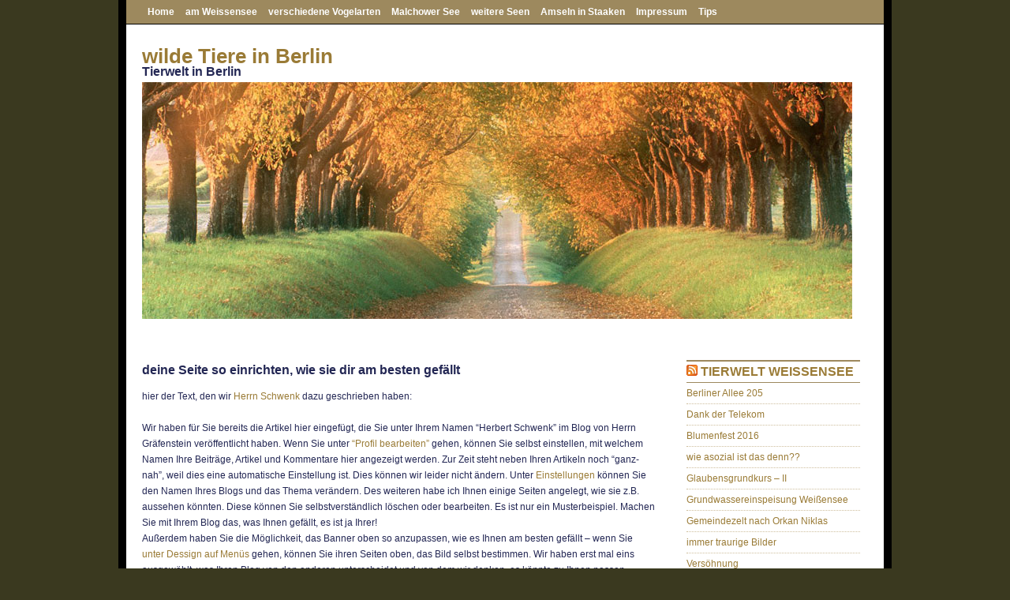

--- FILE ---
content_type: text/html; charset=UTF-8
request_url: http://www.berliner-seiten.de/tips/deine-seite-so-einrichten-wie-sie-dir-am-besten-gefallt/
body_size: 8013
content:
<!DOCTYPE html PUBLIC "-//W3C//DTD XHTML 1.0 Transitional//EN" "http://www.w3.org/TR/xhtml1/DTD/xhtml1-transitional.dtd">
<html xmlns="http://www.w3.org/1999/xhtml">
<head profile="http://gmpg.org/xfn/11">

	<title>wilde Tiere in Berlin  &raquo; deine Seite so einrichten, wie sie dir am besten gefällt</title>

	<meta http-equiv="Content-Type" content="text/html; charset=UTF-8" />	
	<link rel="stylesheet" type="text/css"  href="http://www.berliner-seiten.de/wp-content/themes/frequency/style.css" media="screen" />
	<link rel="shortcut icon" href="http://www.berliner-seiten.de/wp-content/themes/frequency/images/favicon.ico" />
	<link rel="alternate" type="application/rss+xml" title="RSS 2.0" href="http://www.berliner-seiten.de/feed/" />
	<link rel="pingback" href="http://www.berliner-seiten.de/xmlrpc.php" />
	<meta name='robots' content='max-image-preview:large' />
	<style>img:is([sizes="auto" i], [sizes^="auto," i]) { contain-intrinsic-size: 3000px 1500px }</style>
	<link rel="alternate" type="application/rss+xml" title="wilde Tiere in Berlin &raquo; deine Seite so einrichten, wie sie dir am besten gefällt-Kommentar-Feed" href="http://www.berliner-seiten.de/tips/deine-seite-so-einrichten-wie-sie-dir-am-besten-gefallt/feed/" />
<script type="text/javascript">
/* <![CDATA[ */
window._wpemojiSettings = {"baseUrl":"https:\/\/s.w.org\/images\/core\/emoji\/16.0.1\/72x72\/","ext":".png","svgUrl":"https:\/\/s.w.org\/images\/core\/emoji\/16.0.1\/svg\/","svgExt":".svg","source":{"concatemoji":"http:\/\/www.berliner-seiten.de\/wp-includes\/js\/wp-emoji-release.min.js?ver=6.8.3"}};
/*! This file is auto-generated */
!function(s,n){var o,i,e;function c(e){try{var t={supportTests:e,timestamp:(new Date).valueOf()};sessionStorage.setItem(o,JSON.stringify(t))}catch(e){}}function p(e,t,n){e.clearRect(0,0,e.canvas.width,e.canvas.height),e.fillText(t,0,0);var t=new Uint32Array(e.getImageData(0,0,e.canvas.width,e.canvas.height).data),a=(e.clearRect(0,0,e.canvas.width,e.canvas.height),e.fillText(n,0,0),new Uint32Array(e.getImageData(0,0,e.canvas.width,e.canvas.height).data));return t.every(function(e,t){return e===a[t]})}function u(e,t){e.clearRect(0,0,e.canvas.width,e.canvas.height),e.fillText(t,0,0);for(var n=e.getImageData(16,16,1,1),a=0;a<n.data.length;a++)if(0!==n.data[a])return!1;return!0}function f(e,t,n,a){switch(t){case"flag":return n(e,"\ud83c\udff3\ufe0f\u200d\u26a7\ufe0f","\ud83c\udff3\ufe0f\u200b\u26a7\ufe0f")?!1:!n(e,"\ud83c\udde8\ud83c\uddf6","\ud83c\udde8\u200b\ud83c\uddf6")&&!n(e,"\ud83c\udff4\udb40\udc67\udb40\udc62\udb40\udc65\udb40\udc6e\udb40\udc67\udb40\udc7f","\ud83c\udff4\u200b\udb40\udc67\u200b\udb40\udc62\u200b\udb40\udc65\u200b\udb40\udc6e\u200b\udb40\udc67\u200b\udb40\udc7f");case"emoji":return!a(e,"\ud83e\udedf")}return!1}function g(e,t,n,a){var r="undefined"!=typeof WorkerGlobalScope&&self instanceof WorkerGlobalScope?new OffscreenCanvas(300,150):s.createElement("canvas"),o=r.getContext("2d",{willReadFrequently:!0}),i=(o.textBaseline="top",o.font="600 32px Arial",{});return e.forEach(function(e){i[e]=t(o,e,n,a)}),i}function t(e){var t=s.createElement("script");t.src=e,t.defer=!0,s.head.appendChild(t)}"undefined"!=typeof Promise&&(o="wpEmojiSettingsSupports",i=["flag","emoji"],n.supports={everything:!0,everythingExceptFlag:!0},e=new Promise(function(e){s.addEventListener("DOMContentLoaded",e,{once:!0})}),new Promise(function(t){var n=function(){try{var e=JSON.parse(sessionStorage.getItem(o));if("object"==typeof e&&"number"==typeof e.timestamp&&(new Date).valueOf()<e.timestamp+604800&&"object"==typeof e.supportTests)return e.supportTests}catch(e){}return null}();if(!n){if("undefined"!=typeof Worker&&"undefined"!=typeof OffscreenCanvas&&"undefined"!=typeof URL&&URL.createObjectURL&&"undefined"!=typeof Blob)try{var e="postMessage("+g.toString()+"("+[JSON.stringify(i),f.toString(),p.toString(),u.toString()].join(",")+"));",a=new Blob([e],{type:"text/javascript"}),r=new Worker(URL.createObjectURL(a),{name:"wpTestEmojiSupports"});return void(r.onmessage=function(e){c(n=e.data),r.terminate(),t(n)})}catch(e){}c(n=g(i,f,p,u))}t(n)}).then(function(e){for(var t in e)n.supports[t]=e[t],n.supports.everything=n.supports.everything&&n.supports[t],"flag"!==t&&(n.supports.everythingExceptFlag=n.supports.everythingExceptFlag&&n.supports[t]);n.supports.everythingExceptFlag=n.supports.everythingExceptFlag&&!n.supports.flag,n.DOMReady=!1,n.readyCallback=function(){n.DOMReady=!0}}).then(function(){return e}).then(function(){var e;n.supports.everything||(n.readyCallback(),(e=n.source||{}).concatemoji?t(e.concatemoji):e.wpemoji&&e.twemoji&&(t(e.twemoji),t(e.wpemoji)))}))}((window,document),window._wpemojiSettings);
/* ]]> */
</script>
<style id='wp-emoji-styles-inline-css' type='text/css'>

	img.wp-smiley, img.emoji {
		display: inline !important;
		border: none !important;
		box-shadow: none !important;
		height: 1em !important;
		width: 1em !important;
		margin: 0 0.07em !important;
		vertical-align: -0.1em !important;
		background: none !important;
		padding: 0 !important;
	}
</style>
<link rel='stylesheet' id='wp-block-library-css' href='http://www.berliner-seiten.de/wp-includes/css/dist/block-library/style.min.css?ver=6.8.3' type='text/css' media='all' />
<style id='classic-theme-styles-inline-css' type='text/css'>
/*! This file is auto-generated */
.wp-block-button__link{color:#fff;background-color:#32373c;border-radius:9999px;box-shadow:none;text-decoration:none;padding:calc(.667em + 2px) calc(1.333em + 2px);font-size:1.125em}.wp-block-file__button{background:#32373c;color:#fff;text-decoration:none}
</style>
<style id='global-styles-inline-css' type='text/css'>
:root{--wp--preset--aspect-ratio--square: 1;--wp--preset--aspect-ratio--4-3: 4/3;--wp--preset--aspect-ratio--3-4: 3/4;--wp--preset--aspect-ratio--3-2: 3/2;--wp--preset--aspect-ratio--2-3: 2/3;--wp--preset--aspect-ratio--16-9: 16/9;--wp--preset--aspect-ratio--9-16: 9/16;--wp--preset--color--black: #000000;--wp--preset--color--cyan-bluish-gray: #abb8c3;--wp--preset--color--white: #ffffff;--wp--preset--color--pale-pink: #f78da7;--wp--preset--color--vivid-red: #cf2e2e;--wp--preset--color--luminous-vivid-orange: #ff6900;--wp--preset--color--luminous-vivid-amber: #fcb900;--wp--preset--color--light-green-cyan: #7bdcb5;--wp--preset--color--vivid-green-cyan: #00d084;--wp--preset--color--pale-cyan-blue: #8ed1fc;--wp--preset--color--vivid-cyan-blue: #0693e3;--wp--preset--color--vivid-purple: #9b51e0;--wp--preset--gradient--vivid-cyan-blue-to-vivid-purple: linear-gradient(135deg,rgba(6,147,227,1) 0%,rgb(155,81,224) 100%);--wp--preset--gradient--light-green-cyan-to-vivid-green-cyan: linear-gradient(135deg,rgb(122,220,180) 0%,rgb(0,208,130) 100%);--wp--preset--gradient--luminous-vivid-amber-to-luminous-vivid-orange: linear-gradient(135deg,rgba(252,185,0,1) 0%,rgba(255,105,0,1) 100%);--wp--preset--gradient--luminous-vivid-orange-to-vivid-red: linear-gradient(135deg,rgba(255,105,0,1) 0%,rgb(207,46,46) 100%);--wp--preset--gradient--very-light-gray-to-cyan-bluish-gray: linear-gradient(135deg,rgb(238,238,238) 0%,rgb(169,184,195) 100%);--wp--preset--gradient--cool-to-warm-spectrum: linear-gradient(135deg,rgb(74,234,220) 0%,rgb(151,120,209) 20%,rgb(207,42,186) 40%,rgb(238,44,130) 60%,rgb(251,105,98) 80%,rgb(254,248,76) 100%);--wp--preset--gradient--blush-light-purple: linear-gradient(135deg,rgb(255,206,236) 0%,rgb(152,150,240) 100%);--wp--preset--gradient--blush-bordeaux: linear-gradient(135deg,rgb(254,205,165) 0%,rgb(254,45,45) 50%,rgb(107,0,62) 100%);--wp--preset--gradient--luminous-dusk: linear-gradient(135deg,rgb(255,203,112) 0%,rgb(199,81,192) 50%,rgb(65,88,208) 100%);--wp--preset--gradient--pale-ocean: linear-gradient(135deg,rgb(255,245,203) 0%,rgb(182,227,212) 50%,rgb(51,167,181) 100%);--wp--preset--gradient--electric-grass: linear-gradient(135deg,rgb(202,248,128) 0%,rgb(113,206,126) 100%);--wp--preset--gradient--midnight: linear-gradient(135deg,rgb(2,3,129) 0%,rgb(40,116,252) 100%);--wp--preset--font-size--small: 13px;--wp--preset--font-size--medium: 20px;--wp--preset--font-size--large: 36px;--wp--preset--font-size--x-large: 42px;--wp--preset--spacing--20: 0.44rem;--wp--preset--spacing--30: 0.67rem;--wp--preset--spacing--40: 1rem;--wp--preset--spacing--50: 1.5rem;--wp--preset--spacing--60: 2.25rem;--wp--preset--spacing--70: 3.38rem;--wp--preset--spacing--80: 5.06rem;--wp--preset--shadow--natural: 6px 6px 9px rgba(0, 0, 0, 0.2);--wp--preset--shadow--deep: 12px 12px 50px rgba(0, 0, 0, 0.4);--wp--preset--shadow--sharp: 6px 6px 0px rgba(0, 0, 0, 0.2);--wp--preset--shadow--outlined: 6px 6px 0px -3px rgba(255, 255, 255, 1), 6px 6px rgba(0, 0, 0, 1);--wp--preset--shadow--crisp: 6px 6px 0px rgba(0, 0, 0, 1);}:where(.is-layout-flex){gap: 0.5em;}:where(.is-layout-grid){gap: 0.5em;}body .is-layout-flex{display: flex;}.is-layout-flex{flex-wrap: wrap;align-items: center;}.is-layout-flex > :is(*, div){margin: 0;}body .is-layout-grid{display: grid;}.is-layout-grid > :is(*, div){margin: 0;}:where(.wp-block-columns.is-layout-flex){gap: 2em;}:where(.wp-block-columns.is-layout-grid){gap: 2em;}:where(.wp-block-post-template.is-layout-flex){gap: 1.25em;}:where(.wp-block-post-template.is-layout-grid){gap: 1.25em;}.has-black-color{color: var(--wp--preset--color--black) !important;}.has-cyan-bluish-gray-color{color: var(--wp--preset--color--cyan-bluish-gray) !important;}.has-white-color{color: var(--wp--preset--color--white) !important;}.has-pale-pink-color{color: var(--wp--preset--color--pale-pink) !important;}.has-vivid-red-color{color: var(--wp--preset--color--vivid-red) !important;}.has-luminous-vivid-orange-color{color: var(--wp--preset--color--luminous-vivid-orange) !important;}.has-luminous-vivid-amber-color{color: var(--wp--preset--color--luminous-vivid-amber) !important;}.has-light-green-cyan-color{color: var(--wp--preset--color--light-green-cyan) !important;}.has-vivid-green-cyan-color{color: var(--wp--preset--color--vivid-green-cyan) !important;}.has-pale-cyan-blue-color{color: var(--wp--preset--color--pale-cyan-blue) !important;}.has-vivid-cyan-blue-color{color: var(--wp--preset--color--vivid-cyan-blue) !important;}.has-vivid-purple-color{color: var(--wp--preset--color--vivid-purple) !important;}.has-black-background-color{background-color: var(--wp--preset--color--black) !important;}.has-cyan-bluish-gray-background-color{background-color: var(--wp--preset--color--cyan-bluish-gray) !important;}.has-white-background-color{background-color: var(--wp--preset--color--white) !important;}.has-pale-pink-background-color{background-color: var(--wp--preset--color--pale-pink) !important;}.has-vivid-red-background-color{background-color: var(--wp--preset--color--vivid-red) !important;}.has-luminous-vivid-orange-background-color{background-color: var(--wp--preset--color--luminous-vivid-orange) !important;}.has-luminous-vivid-amber-background-color{background-color: var(--wp--preset--color--luminous-vivid-amber) !important;}.has-light-green-cyan-background-color{background-color: var(--wp--preset--color--light-green-cyan) !important;}.has-vivid-green-cyan-background-color{background-color: var(--wp--preset--color--vivid-green-cyan) !important;}.has-pale-cyan-blue-background-color{background-color: var(--wp--preset--color--pale-cyan-blue) !important;}.has-vivid-cyan-blue-background-color{background-color: var(--wp--preset--color--vivid-cyan-blue) !important;}.has-vivid-purple-background-color{background-color: var(--wp--preset--color--vivid-purple) !important;}.has-black-border-color{border-color: var(--wp--preset--color--black) !important;}.has-cyan-bluish-gray-border-color{border-color: var(--wp--preset--color--cyan-bluish-gray) !important;}.has-white-border-color{border-color: var(--wp--preset--color--white) !important;}.has-pale-pink-border-color{border-color: var(--wp--preset--color--pale-pink) !important;}.has-vivid-red-border-color{border-color: var(--wp--preset--color--vivid-red) !important;}.has-luminous-vivid-orange-border-color{border-color: var(--wp--preset--color--luminous-vivid-orange) !important;}.has-luminous-vivid-amber-border-color{border-color: var(--wp--preset--color--luminous-vivid-amber) !important;}.has-light-green-cyan-border-color{border-color: var(--wp--preset--color--light-green-cyan) !important;}.has-vivid-green-cyan-border-color{border-color: var(--wp--preset--color--vivid-green-cyan) !important;}.has-pale-cyan-blue-border-color{border-color: var(--wp--preset--color--pale-cyan-blue) !important;}.has-vivid-cyan-blue-border-color{border-color: var(--wp--preset--color--vivid-cyan-blue) !important;}.has-vivid-purple-border-color{border-color: var(--wp--preset--color--vivid-purple) !important;}.has-vivid-cyan-blue-to-vivid-purple-gradient-background{background: var(--wp--preset--gradient--vivid-cyan-blue-to-vivid-purple) !important;}.has-light-green-cyan-to-vivid-green-cyan-gradient-background{background: var(--wp--preset--gradient--light-green-cyan-to-vivid-green-cyan) !important;}.has-luminous-vivid-amber-to-luminous-vivid-orange-gradient-background{background: var(--wp--preset--gradient--luminous-vivid-amber-to-luminous-vivid-orange) !important;}.has-luminous-vivid-orange-to-vivid-red-gradient-background{background: var(--wp--preset--gradient--luminous-vivid-orange-to-vivid-red) !important;}.has-very-light-gray-to-cyan-bluish-gray-gradient-background{background: var(--wp--preset--gradient--very-light-gray-to-cyan-bluish-gray) !important;}.has-cool-to-warm-spectrum-gradient-background{background: var(--wp--preset--gradient--cool-to-warm-spectrum) !important;}.has-blush-light-purple-gradient-background{background: var(--wp--preset--gradient--blush-light-purple) !important;}.has-blush-bordeaux-gradient-background{background: var(--wp--preset--gradient--blush-bordeaux) !important;}.has-luminous-dusk-gradient-background{background: var(--wp--preset--gradient--luminous-dusk) !important;}.has-pale-ocean-gradient-background{background: var(--wp--preset--gradient--pale-ocean) !important;}.has-electric-grass-gradient-background{background: var(--wp--preset--gradient--electric-grass) !important;}.has-midnight-gradient-background{background: var(--wp--preset--gradient--midnight) !important;}.has-small-font-size{font-size: var(--wp--preset--font-size--small) !important;}.has-medium-font-size{font-size: var(--wp--preset--font-size--medium) !important;}.has-large-font-size{font-size: var(--wp--preset--font-size--large) !important;}.has-x-large-font-size{font-size: var(--wp--preset--font-size--x-large) !important;}
:where(.wp-block-post-template.is-layout-flex){gap: 1.25em;}:where(.wp-block-post-template.is-layout-grid){gap: 1.25em;}
:where(.wp-block-columns.is-layout-flex){gap: 2em;}:where(.wp-block-columns.is-layout-grid){gap: 2em;}
:root :where(.wp-block-pullquote){font-size: 1.5em;line-height: 1.6;}
</style>
<link rel='stylesheet' id='UserAccessManagerLoginForm-css' href='http://www.berliner-seiten.de/wp-content/plugins/user-access-manager/assets/css/uamLoginForm.css?ver=2.2.25' type='text/css' media='screen' />
<link rel="https://api.w.org/" href="http://www.berliner-seiten.de/wp-json/" /><link rel="alternate" title="JSON" type="application/json" href="http://www.berliner-seiten.de/wp-json/wp/v2/pages/507" /><link rel="EditURI" type="application/rsd+xml" title="RSD" href="http://www.berliner-seiten.de/xmlrpc.php?rsd" />
<meta name="generator" content="WordPress 6.8.3" />
<link rel="canonical" href="http://www.berliner-seiten.de/tips/deine-seite-so-einrichten-wie-sie-dir-am-besten-gefallt/" />
<link rel='shortlink' href='http://www.berliner-seiten.de/?p=507' />
<link rel="alternate" title="oEmbed (JSON)" type="application/json+oembed" href="http://www.berliner-seiten.de/wp-json/oembed/1.0/embed?url=http%3A%2F%2Fwww.berliner-seiten.de%2Ftips%2Fdeine-seite-so-einrichten-wie-sie-dir-am-besten-gefallt%2F" />
<link rel="alternate" title="oEmbed (XML)" type="text/xml+oembed" href="http://www.berliner-seiten.de/wp-json/oembed/1.0/embed?url=http%3A%2F%2Fwww.berliner-seiten.de%2Ftips%2Fdeine-seite-so-einrichten-wie-sie-dir-am-besten-gefallt%2F&#038;format=xml" />
    
</head>
<body>
<div id="pagges"><ul><li 
						><a href="http://www.berliner-seiten.de/">Home</a></li><li class="page_item page-item-7 page_item_has_children"><a href="http://www.berliner-seiten.de/weissensee8/">am Weissensee</a></li>
<li class="page_item page-item-453"><a href="http://www.berliner-seiten.de/verschiedene-vogelarten/">verschiedene Vogelarten</a></li>
<li class="page_item page-item-57 page_item_has_children"><a href="http://www.berliner-seiten.de/malchower-see/">Malchower See</a></li>
<li class="page_item page-item-483 page_item_has_children"><a href="http://www.berliner-seiten.de/weitere-seen/">weitere Seen</a></li>
<li class="page_item page-item-402"><a href="http://www.berliner-seiten.de/amseln-in-staaken/">Amseln in Staaken</a></li>
<li class="page_item page-item-30"><a href="http://www.berliner-seiten.de/impressum/">Impressum</a></li>
<li class="page_item page-item-503 page_item_has_children current_page_ancestor current_page_parent"><a href="http://www.berliner-seiten.de/tips/">Tips</a></li>
</ul><div class="blockl"></div>
</div> 
<div id="panino">
<div id="header">
<h1><a href="http://www.berliner-seiten.de/">wilde Tiere in Berlin</a></h1>
<h2>Tierwelt in Berlin</h2>
</div>








       <div id="sidebar">   
   <ul>    
<li id="rss-3" class="widget widget_rss"><h2 class="widgettitle"><a class="rsswidget rss-widget-feed" href="http://blog.thomas-pape.de/category/allgemein/weisensee-allgemein/feed"><img class="rss-widget-icon" style="border:0" width="14" height="14" src="http://www.berliner-seiten.de/wp-includes/images/rss.png" alt="RSS" loading="lazy" /></a> <a class="rsswidget rss-widget-title" href="http://blog.thomas-pape.de/">Tierwelt Weißensee</a></h2>
<ul><li><a class='rsswidget' href='http://blog.thomas-pape.de/2018/02/16/berliner-allee-205/'>Berliner Allee 205</a></li><li><a class='rsswidget' href='http://blog.thomas-pape.de/2017/01/25/dank-der-telekom/'>Dank der Telekom</a></li><li><a class='rsswidget' href='http://blog.thomas-pape.de/2016/07/14/blumenfest-2016/'>Blumenfest 2016</a></li><li><a class='rsswidget' href='http://blog.thomas-pape.de/2016/01/19/wie-asozial-ist-das-denn/'>wie asozial ist das denn??</a></li><li><a class='rsswidget' href='http://blog.thomas-pape.de/2015/12/01/glaubensgrundkurs-ii/'>Glaubensgrundkurs – II</a></li><li><a class='rsswidget' href='http://blog.thomas-pape.de/2015/08/21/grundwassereinspeisung-weissensee/'>Grundwassereinspeisung Weißensee</a></li><li><a class='rsswidget' href='http://blog.thomas-pape.de/2015/04/03/gemeindezelt-nach-orkan-niklas/'>Gemeindezelt nach Orkan Niklas</a></li><li><a class='rsswidget' href='http://blog.thomas-pape.de/2014/11/21/immer-traurige-bilder/'>immer traurige Bilder</a></li><li><a class='rsswidget' href='http://blog.thomas-pape.de/2014/07/29/versoehnung/'>Versöhnung</a></li><li><a class='rsswidget' href='http://blog.thomas-pape.de/2014/07/28/kleiner-spatz-2/'>kleiner Spatz</a></li><li><a class='rsswidget' href='http://blog.thomas-pape.de/2014/07/28/vielen-dank-2/'>Vielen Dank</a></li><li><a class='rsswidget' href='http://blog.thomas-pape.de/2014/06/17/wer-weiss-genaueres/'>Wer weiß genaueres?</a></li><li><a class='rsswidget' href='http://blog.thomas-pape.de/2014/06/10/bitte-nehmen-wir-ruecksicht-auf-die-tiere-am-see/'>Bitte nehmen wir Rücksicht auf die Tiere am See!</a></li><li><a class='rsswidget' href='http://blog.thomas-pape.de/2014/06/01/schwaene-wissen-was-fuer-sie-gut-ist/'>Schwäne wissen, was für sie gut ist</a></li><li><a class='rsswidget' href='http://blog.thomas-pape.de/2014/05/25/sozialverhalten-bei-den-jungen-schwaenen/'>Sozialverhalten bei den jungen Schwänen</a></li></ul></li>
<li id="text-8" class="widget widget_text">			<div class="textwidget"><img src="http://www.thomas-pape.org/d/436788-2/SchwaeneWeissensee_2011_2.jpg" alt="Familie Thomas Pape" /></div>
		</li>
<li id="rss-7" class="widget widget_rss"><h2 class="widgettitle"><a class="rsswidget rss-widget-feed" href="http://www.berliner-seiten.de/ganz-nah/feed/"><img class="rss-widget-icon" style="border:0" width="14" height="14" src="http://www.berliner-seiten.de/wp-includes/images/rss.png" alt="RSS" loading="lazy" /></a> <a class="rsswidget rss-widget-title" href="http://www.berliner-seiten.de/ganz-nah">Natur in Bild und Wort</a></h2>
<ul><li><a class='rsswidget' href='http://www.berliner-seiten.de/ganz-nah/nach-zehn-wochen-am-obersee/'>Nach zehn Wochen am Obersee</a></li><li><a class='rsswidget' href='http://www.berliner-seiten.de/ganz-nah/luebben-begegnung-mit-der-vergangenheit/'>Lübben – Begegnung mit der Vergangenheit</a></li><li><a class='rsswidget' href='http://www.berliner-seiten.de/ganz-nah/heisses-naturfestival/'>Heißes Naturfestival</a></li><li><a class='rsswidget' href='http://www.berliner-seiten.de/ganz-nah/fluginsekten-in-not/'>Fluginsekten in Not</a></li><li><a class='rsswidget' href='http://www.berliner-seiten.de/ganz-nah/aufbruch-am-obersee/'>Aufbruch am Obersee</a></li><li><a class='rsswidget' href='http://www.berliner-seiten.de/ganz-nah/raetsel-bei-den-schwaenen-am-weissen-see/'>Rätsel bei den Schwänen am Weißen See</a></li><li><a class='rsswidget' href='http://www.berliner-seiten.de/ganz-nah/babyboom-am-weissen-see/'>Babyboom am Weißen See</a></li><li><a class='rsswidget' href='http://www.berliner-seiten.de/ganz-nah/osteraktivitaet-am-weissen-see/'>Osteraktivität am Weißen See</a></li><li><a class='rsswidget' href='http://www.berliner-seiten.de/ganz-nah/carpe-diem-nutze-den-tag/'>Carpe diem – Nutze den Tag!</a></li><li><a class='rsswidget' href='http://www.berliner-seiten.de/ganz-nah/fruehlingsaktivitaet-am-weissen-see/'>Frühlingsaktivität am Weißen See</a></li></ul></li>
<li id="text-7" class="widget widget_text">			<div class="textwidget"><img src="http://www.thomas-pape.org/d/511128-6/14-DSC_1802-adb-2048x1365.jpg" alt="ganz nah" /></div>
		</li>
<li id="linkcat-6" class="widget widget_links"><h2 class="widgettitle">Tier- und Naturfotos</h2>

	<ul class='xoxo blogroll'>
<li><a href="http://www.ipernity.com/home/makroman" title="wundervolle Fotos von vielen verschiedenen Tierarten">makroman</a></li>

	</ul>
</li>

<li id="text-6" class="widget widget_text">			<div class="textwidget"><img src="http://www.thomas-pape.org/d/511136-4/13264217_818374a7_500.jpg" alt="makroman" /></div>
		</li>
<li id="rss-4" class="widget widget_rss"><h2 class="widgettitle"><a class="rsswidget rss-widget-feed" href="http://blesshuhn.wordpress.com/feed/"><img class="rss-widget-icon" style="border:0" width="14" height="14" src="http://www.berliner-seiten.de/wp-includes/images/rss.png" alt="RSS" loading="lazy" /></a> <a class="rsswidget rss-widget-title" href="https://blesshuhn.wordpress.com/">Blesshuhn&#8217;s Blog</a></h2>
<ul><li><a class='rsswidget' href='https://blesshuhn.wordpress.com/2014/02/26/teichhuhner-als-bodyguards/'>Teichhühner als Bodyguards</a></li><li><a class='rsswidget' href='https://blesshuhn.wordpress.com/2014/02/18/kruppelchen-ist-dieses-blasshuhn-noch-zu-retten/'>Krüppelchen: ist dieses Blässhuhn noch zu retten?</a></li><li><a class='rsswidget' href='https://blesshuhn.wordpress.com/2014/02/11/blasshuhn-o61-alt-krank-und-ein-krieger/'>Blässhuhn O61: alt, krank und ein Krieger!</a></li><li><a class='rsswidget' href='https://blesshuhn.wordpress.com/2013/12/17/wie-blasshuhner-und-teichhuhner-weihnachten-feiern/'>Wie Blässhühner und Teichhühner Weihnachten feiern!</a></li><li><a class='rsswidget' href='https://blesshuhn.wordpress.com/2013/11/16/blasshuhn-schlafgemeinschaft/'>Blässhuhn-Schlafgemeinschaft</a></li><li><a class='rsswidget' href='https://blesshuhn.wordpress.com/2013/11/08/teichhuhner-und-schokoriegel/'>Teichhühner und Schokoriegel</a></li><li><a class='rsswidget' href='https://blesshuhn.wordpress.com/2013/09/09/teichhuhn-sucht-freund-maurice-und-stella/'>Teichhuhn sucht Freund: Maurice und Stella</a></li><li><a class='rsswidget' href='https://blesshuhn.wordpress.com/2013/08/31/teichhuhn-restaurant-in-planten-un-blomen/'>Teichhuhn-Restaurant in Planten un Blomen</a></li><li><a class='rsswidget' href='https://blesshuhn.wordpress.com/2013/08/05/blasshuhn-sx7-und-sein-beschutzer/'>Blässhuhn SX7 und sein Beschützer</a></li><li><a class='rsswidget' href='https://blesshuhn.wordpress.com/2013/07/17/teichhuhn-mutter-courage-und-seine-kinder/'>Teichhuhn „Mutter Courage“ und seine Kinder</a></li></ul></li>
<li id="text-5" class="widget widget_text">			<div class="textwidget"><img src="http://www.thomas-pape.org/d/511138-8/alster-ost_20120308_022.jpg" alt="Martinas Blässhuhnblog" /></div>
		</li>
<li id="meta-3" class="widget widget_meta"><h2 class="widgettitle">Meta</h2>

		<ul>
			<li><a href="http://www.berliner-seiten.de/wp-login.php?action=register">Registrieren</a></li>			<li><a href="http://www.berliner-seiten.de/wp-login.php">Anmelden</a></li>
			<li><a href="http://www.berliner-seiten.de/feed/">Feed der Einträge</a></li>
			<li><a href="http://www.berliner-seiten.de/comments/feed/">Kommentar-Feed</a></li>

			<li><a href="https://de.wordpress.org/">WordPress.org</a></li>
		</ul>

		</li>
</ul>
</div>


	<div id="content">

			
		        
                <div class="boxpost">
                <h3>
                deine Seite so einrichten, wie sie dir am besten gefällt</h3>
				<div class="entrytext">
					<p>hier der Text, den wir <a href="http://www.berliner-seiten.de/ganz-nah">Herrn Schwenk</a> dazu geschrieben haben:</p>
<p>&nbsp;</p>
<p>Wir haben für Sie bereits die Artikel hier eingefügt, die Sie unter  Ihrem Namen “Herbert Schwenk” im Blog von Herrn Gräfenstein  veröffentlicht haben. Wenn Sie unter <a href="../ganz-nah/wp-admin/profile.php">“Profil bearbeiten”</a> gehen, können Sie selbst einstellen, mit welchem Namen Ihre Beiträge,  Artikel und Kommentare hier angezeigt werden. Zur Zeit steht neben Ihren  Artikeln noch “ganz-nah”, weil dies eine automatische Einstellung ist.  Dies können wir leider nicht ändern.  Unter <a href="../ganz-nah/wp-admin/options-general.php" target="_blank">Einstellungen</a> können Sie den Namen Ihres Blogs und das Thema verändern. Des weiteren  habe ich Ihnen einige Seiten angelegt, wie sie z.B. aussehen könnten.  Diese können Sie selbstverständlich löschen oder bearbeiten. Es ist nur  ein Musterbeispiel. Machen Sie mit Ihrem Blog das, was Ihnen gefällt, es  ist ja Ihrer!</p>
<p>Außerdem haben Sie die Möglichkeit, das Banner oben so anzupassen, wie es Ihnen am besten gefällt – wenn Sie <a href="../ganz-nah/wp-admin/themes.php?page=custom-header" target="_blank">unter Dessign auf Menüs</a> gehen, können Sie ihren Seiten oben, das Bild selbst bestimmen. Wir  haben erst mal eins ausgewählt, was Ihren Blog von den anderen  unterscheidet und von dem wir denken, es könnte zu Ihnen passen.</p>
<p>Aber ich kann mir vorstellen, dass Sie sicherlich viele schöne Fotos  haben, aus denen Sie sich selbst ein Banner basteln werden, so wie wir  es <a href="http://blog.thomas-pape.de/">in unserem Blog</a> gemacht haben (das Foto, wo mein Mann unter dem Baum am See sitzt).</p>
<p>Viel Freude mit Ihrem blog. Sollten Sie Hilfe brauchen, melden Sie  sich bitte bei meinem Mann. Falls gewünscht, könnten wir mit Ihnen auch  am Telefon einige Dinge durchgehen…</p>
<p>P.S.: wenn Sie bei den <a href="../">Berliner-Seiten</a> ganz unten gucken, sehen Sie die News-Feeds von Ihrem Blog bereits  angezeigt. Es ist so eingestellt, dass sie regelmäßig abgeholt werden  und so die letzten 10 Beiträge von Ihnen auch auf der Berliner-Seite  angezeigt werden. Allerdings nur diejenigen, die Sie auch öffentlich  machen (Publizieren). Ansonsten bitte oben rechts unter “Sichtbarkeit” <em><strong>Privat</strong></em> anklicken, dann können nur Sie den Beitrag lesen.</p>
<p>&nbsp;</p>
<p>Wenn Sie eine Seite oder einen Beitrag ändern, dann bitte hinterher  auf den blauen Button rechts oben “Aktualisieren” klicken, dann ist die  Änderung auch gespeichert.</p>
<p>Löschen können Sie Beiträge, Seiten oder Kommentare, indem sie zuerst  unter dem Beitrag auf “Bearbeiten” gehen und dann dort unter dem  Aktualisieren-Button den Link “in den Papierkorb” anklicken.</p>
<p>Viel Freude</p>
				</div>
				
				<!--
				<rdf:RDF xmlns:rdf="http://www.w3.org/1999/02/22-rdf-syntax-ns#"
			xmlns:dc="http://purl.org/dc/elements/1.1/"
			xmlns:trackback="http://madskills.com/public/xml/rss/module/trackback/">
		<rdf:Description rdf:about="http://www.berliner-seiten.de/tips/deine-seite-so-einrichten-wie-sie-dir-am-besten-gefallt/"
    dc:identifier="http://www.berliner-seiten.de/tips/deine-seite-so-einrichten-wie-sie-dir-am-besten-gefallt/"
    dc:title="deine Seite so einrichten, wie sie dir am besten gefällt"
    trackback:ping="http://www.berliner-seiten.de/tips/deine-seite-so-einrichten-wie-sie-dir-am-besten-gefallt/trackback/" />
</rdf:RDF>				-->
			</div>
	
				<div class="navprev"> </div>
        <div class="navsucc"> </div>
        <div class="blockl"></div>
	</div>

 
 
<div id="footer">
<p>Designed by <a href="http://webhostinggeeks.com">Web Hosting Geeks</a> | Available free at <a href="http://topwpthemes.com">Top WP Themes</a></p>
</div></div>
</body>
</html>

--- FILE ---
content_type: text/css
request_url: http://www.berliner-seiten.de/wp-content/themes/frequency/style.css
body_size: 1390
content:
/*
Theme Name: Frequency
Theme URI: http://frequency.moonlit-evening.info
Descrption: Nice 2 Column Wordpress Theme
Author: Helixo
Author URI: http://www.moonlit-evening.info/
*/

    *{ 
	padding:0;
	margin: 0;
	line-height:20px;
	}
	.blocka{ 
	clear:both;
		} 	
	.blockl{ 
	clear:left;
		} 	
	.blockr{ 
	clear:right;
		} 		
    body {
	font-family: Georgia, Helvetica, sans-serif; 
	font-size: 12px;
	color:#232754;
	background:#3a391f;
	}
    hr { 
	display: none;
	}
	 a { 
	color:#9a7b36;
	text-decoration:none;
	}
     a:hover { 
	text-decoration:underline;
	}
	 h1 { 
		font-size:220%;
	}
	 h2 { 
		font-size:130%;
		text-decoration:bold;
	}
    #panino { 
	width:920px;
	margin:0 auto;
	background:white;
	padding:20px;
	border-left:10px solid black;
	border-right:10px solid black;
		}
	 #content { 
	width:650px;
	float:left;
	padding:0 10px 0 0;
	margin-bottom:20px;
		}
	#sidebar{ 
	width:220px;
	float:right;
	padding:0 10px;
	margin-bottom:20px;
		}	
	#header{ 
	padding:10px 0;
	background:url(images/header.jpg) no-repeat left;
	height:385px;
		}		
	#footer{ 
	clear:both;
	text-align:center;
	padding:10px;
	}	
	#pagges{ 
     width:920px;
	margin:0 auto; 
	background:#9d895e;
	padding:5px 20px;
	border-left:10px solid black;
	border-right:10px solid black;
	border-bottom:1px solid black;
		}	
	#pagges li{ 
      float:left;
  list-style:none;
		}	
		#pagges a{ 
        padding:7px;
		color:white;
		font-weight:bold;
		}	
	#pagges a:hover{ 
    background:#3a3938;
		}	
		/*content*/	
    .data{ 
	float:left;
	width:60px;
	padding:10px 3px;
	background:url(images/data.jpg) no-repeat center;
		} 	
	.giorno{ 
	text-align:center;
	font-size:300%;
	padding:3px;
	color:white;
		} 	
	.mese{ 
	text-align:center;
	padding-top:3px;
	color:white;
	font-size:125%;
		} 			
	.titolobox{ 
	float:left;
	padding-left:10px;
		} 		
    .entry{ 
	padding:20px;
		} 
	.entry p{ 
	padding:5px;
		} 
	.entry ul,ol{ 
	padding-left:20px;
		} 		
    blockquote{
	margin: 10px 0 0;
	border: 2px solid #ddd;
	background:#eae3d5;
	margin-left:10px;
	padding:10px;
    }

    blockquote p{
	padding: 10px;
    }

    blockquote blockquote{
	margin: 0 10px;
	background:#eae3d5;
    }

    .entery p img{
	max-width: 100%;
    }

    img.centered{
	display: block;
	margin-left: auto;
	margin-right: auto;
    }

	img.alignleft{
	margin: 3px 10px 2px 0;
    }

    img.alignright{
	margin: 3px 0 2px 10px;
    }

    img.alignleft, img.alignright{
	padding: 5px;
	border: 1px solid #eee;
	display: inline;
    }
	.pagetitle
	{
	padding:3px 0;
	margin-bottom:20px;
    }
	h3
	{
	padding:3px 0;
	margin-bottom:10px;
	font-size:130%;
    }
	.navprev
	{
	padding:5px;
	float:left;
	font-size:130%;
    }
	.navsucc
	{
	padding:5px;
	float:right;
	font-size:130%;
    }
	/*COMMENTS*---------------------------------------------*/	
.dispari
{
	padding:10px;
	margin-top:2px;
	background:#eae3d5 url(images/comment.jpg) no-repeat top right;
	
	}
.pari
{ 
	padding:10px;
	margin-top:2px;
	background:#eae3d5 url(images/comment.jpg) no-repeat top right;
	}

.bigNumber {
    font-size: 2em;
    color:white;
    width: 50px;
    text-align:left;
    position: absolute;
    margin-top: 20px;
    z-index: 10;
	float:left;
}
.theComment { 
	position:
	relative; z-index: 20; 
	padding-left:50px;
	}
input
{
	background:#eae3d5;
	border:none;
	margin-top:2px;
	padding:3px;
    }
textarea
{
	background:#eae3d5;
	border:none;
	padding:3px;
	margin-top:2px;
    }
#sidebar li
{
	list-style:none;
    }
#sidebar li h2
{
	padding:3px 0;
	border-top:2px solid #9d895e;
	border-bottom:1px solid #9d895e;
	text-transform:uppercase;
    }
#sidebar li ul
{
margin-bottom:20px;
    }
#sidebar li li
{
padding:3px 0;
border-bottom:1px dotted #cebe9d;
    }
 #sidebar ul li#calendar #calendar_wrap{
	padding: 4px 11px 11px;
	}

    table#wp-calendar{
	width: 100%;
	text-transform: none;
	line-height: 24px;
	padding-bottom:20px;
    }

    table#wp-calendar caption{
	padding: 10px 15px;
    }

    table#wp-calendar th{
	padding: 2px;
	text-align: right;
	vertical-align: top;
    }

    table#wp-calendar td{
	padding: 2px;
	text-align: right;
    }

    table#wp-calendar tfoot td{
	text-align: center;
    }
    #search
   {
	padding-bottom:10px;
	padding-top:10px;
    }
    #tag_cloud 
{
	padding-top:20px;
	text-align:justify;
}		